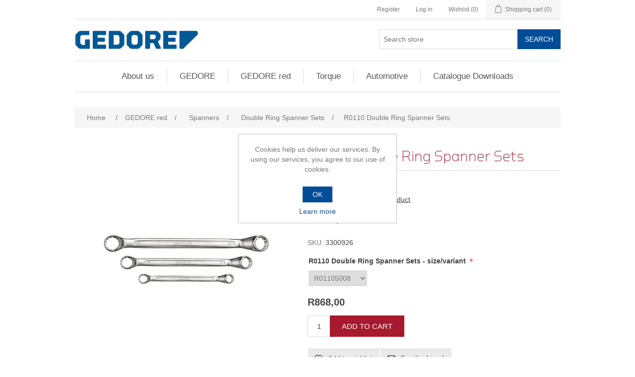

--- FILE ---
content_type: text/html; charset=utf-8
request_url: https://www.gedore.co.za/332
body_size: 8005
content:
<!DOCTYPE html><html lang=en dir=ltr class=html-product-details-page><head><title>Gedore South Africa | The leading supplier of hand tools to the South African industrial sector | Tools for Life. R0110 Double Ring Spanner Sets</title><meta charset=UTF-8><meta name=description content=""><meta name=keywords content=""><meta name=generator content=nopCommerce><meta name=viewport content="width=device-width, initial-scale=1"><meta property=og:type content=product><meta property=og:title content="R0110 Double Ring Spanner Sets"><meta property=og:description content=""><meta property=og:image content=https://ecomstoragegedore.blob.core.windows.net/nopthumbs/0001338_3300926.jpg_550.jpeg><meta property=og:image:url content=https://ecomstoragegedore.blob.core.windows.net/nopthumbs/0001338_3300926.jpg_550.jpeg><meta property=og:url content=https://www.gedore.co.za/332><meta property=og:site_name content="Gedore Tools SA (Pty) Ltd"><meta property=twitter:card content=summary><meta property=twitter:site content="Gedore Tools SA (Pty) Ltd"><meta property=twitter:title content="R0110 Double Ring Spanner Sets"><meta property=twitter:description content=""><meta property=twitter:image content=https://ecomstoragegedore.blob.core.windows.net/nopthumbs/0001338_3300926.jpg_550.jpeg><meta property=twitter:url content=https://www.gedore.co.za/332><link rel=stylesheet href="/css/Product.Head.styles.css?v=l6v3CFpPa4upjpKB53ToTtL1Ne0"><script async src="https://www.googletagmanager.com/gtag/js?id=UA-120849062-1"></script><script>function gtag(){dataLayer.push(arguments)}window.dataLayer=window.dataLayer||[];gtag("js",new Date);gtag("config","UA-120849062-1")</script><link rel="shortcut icon" href=/icons/icons_0/favicon.ico><body><input name=__RequestVerificationToken type=hidden value=CfDJ8AYz4t45kbpIjZEDn-SDPoL7sqWZYknSq5hg91Nn33Zx9LlBwxdY8VUnsaexw51Yt3wfpn6LTLwwPvjK6UimcyONGwRaYc0BdRkjbWrObhNgIPNqYty0Tyzh3o5ZNfza6UoDT2zU9cY7ogOTpuH13IE><div class=ajax-loading-block-window style=display:none></div><div id=dialog-notifications-success title=Notification style=display:none></div><div id=dialog-notifications-error title=Error style=display:none></div><div id=dialog-notifications-warning title=Warning style=display:none></div><div id=bar-notification class=bar-notification-container data-close=Close></div><!--[if lte IE 8]><div style=clear:both;height:59px;text-align:center;position:relative><a href=http://www.microsoft.com/windows/internet-explorer/default.aspx target=_blank> <img src=/Themes/DefaultClean/Content/images/ie_warning.jpg height=42 width=820 alt="You are using an outdated browser. For a faster, safer browsing experience, upgrade for free today."> </a></div><![endif]--><div class=master-wrapper-page><div class=header><div class=header-upper><div class=header-selectors-wrapper></div><div class=header-links-wrapper><div class=header-links><ul><li><a href="/register?returnUrl=%2F332" class=ico-register>Register</a><li><a href="/login?returnUrl=%2F332" class=ico-login>Log in</a><li><a href=/wishlist class=ico-wishlist> <span class=wishlist-label>Wishlist</span> <span class=wishlist-qty>(0)</span> </a><li id=topcartlink><a href=/cart class=ico-cart> <span class=cart-label>Shopping cart</span> <span class=cart-qty>(0)</span> </a></ul></div><div id=flyout-cart class=flyout-cart><div class=mini-shopping-cart><div class=count>You have no items in your shopping cart.</div></div></div></div></div><div class=header-lower><div class=header-logo><a href="/"> <img alt="Gedore Tools SA (Pty) Ltd" src="https://ecomstoragegedore.blob.core.windows.net/nopthumbs/0000118_GEDORE logo no slogan.png"> </a></div><div class="search-box store-search-box"><form method=get id=small-search-box-form action=/search><input type=text class=search-box-text id=small-searchterms autocomplete=off name=q placeholder="Search store" aria-label="Search store"> <button type=submit class="button-1 search-box-button">Search</button></form></div></div></div><div class=header-menu><ul class="top-menu notmobile"><li><a href=/about-us>About us</a><li><a href=/C1>GEDORE </a><div class=sublist-toggle></div><ul class="sublist first-level"><li><a href=/C5>Spanners </a><li><a href=/C9>Sockets and accessories </a><li><a href=/C11>Sockets Sets </a><li><a href=/C12>Impact sockets </a><li><a href=/C20>Screwdrivers </a><li><a href=/C14>Pliers </a><li><a href=/C34>Tool assortments </a><li><a href=/C39>Sheetmetal </a><li><a href=/C42>Hammers and striking tools </a><li><a href=/C21>VDE insulated safety tools </a><li><a href=/C17>Pullers </a><li><a href=/C40>Apprentice toolkits </a><li><a href=/C41>Artisans toolkits </a></ul><li><a href=/C4 class=hover-red>GEDORE red </a><div class=sublist-toggle></div><ul class="sublist first-level"><li><a href=/C33>Tool assortments </a><li><a href=/C31>Mobile tool storage </a><li><a href=/C6>Spanners </a><li><a href=/C10>Sockets and accessories </a><li><a href=/C24>Socket sets </a><li><a href=/C26>Screwdrivers and Bits </a><li><a href=/C15>Pliers </a><li><a href=/C25>Striking tools </a><li><a href=/C8>Measuring tools </a><li><a href=/C30>Cutting-Filing </a><li><a href=/C27>1000 V </a><li><a href=/C29>Automotive </a></ul><li><a href=/C3>Torque </a><div class=sublist-toggle></div><ul class="sublist first-level"><li><a href=/C241>Torcofix </a><li><a href=/C242>Dremometer </a><li><a href=/C243>Dremaster </a><li><a href=/C244>Torque Multipliers </a></ul><li><a href=/C2>Automotive </a><div class=sublist-toggle></div><ul class="sublist first-level"><li><a href=/C13>Wheel Spanners </a><li><a href=/C16>Saws </a><li><a href=/C18>Pry Bars </a><li><a href=/C19>Special Pliers </a><li><a href=/C22>Tool Bags </a><li><a href=/C23>Miscellaneous </a><li><a href=/C28>Box Spanners </a><li><a href=/C35>Filter Tools </a><li><a href=/C36>Spark Plug Tools </a><li><a href=/C37>Basic Toolsets </a><li><a href=/C38>Lifters </a><li><a href=/C7>Measuring tools </a></ul><li><a href=/catalogue-downloads>Catalogue Downloads</a></ul><div class=menu-toggle>Menu</div><ul class="top-menu mobile"><li><a href=/about-us>About us</a><li><a href=/C1>GEDORE </a><div class=sublist-toggle></div><ul class="sublist first-level"><li><a href=/C5>Spanners </a><div class=sublist-toggle></div><ul class=sublist><li><a href=/C43>Combination spanners </a><li><a href=/C85>Combination Ratchet Spanners </a><li><a href=/C86>Combination Ratchet Spanner Set </a><li><a href=/C211>Swivel head wrenches </a><li><a href=/C44>Double ended ring spanners </a><li><a href=/C187>Deep ring spanners </a><li><a href=/C46>Flare nut spanners </a><li><a href=/C45>Open Ended Spanners </a><li><a href=/C188>Open Ended Spanner Set </a><li><a href=/C117>Adjustable wrenches </a><li><a href=/C47>Slogging spanners </a><li><a href=/C48>Ring Slogging Spanners </a><li><a href=/C206>Hook spanners </a><li><a href=/friction-type-ratchet-194>Friction type ratchet </a></ul><li><a href=/C9>Sockets and accessories </a><div class=sublist-toggle></div><ul class=sublist><li><a href=/C193>1/4 Drive Ratchets </a><li><a href=/C82>1/4 Drive Sockets </a><li><a href=/C192>1/4 Drive Accessories </a><li><a href=/C198>3/8 Drive Ratchets </a><li><a href=/C195>3/8 Drive Sockets </a><li><a href=/C197>3/8 Drive Accessories </a><li><a href=/C190>1/2 Drive Ratchets </a><li><a href=/C49>1/2 Drive Sockets </a><li><a href=/C88>1/2 Drive Accessories </a><li><a href=/C201>3/4 Drive Ratchets </a><li><a href=/C199>3/4 Drive Sockets </a><li><a href=/C50>3/4 Drive Accessories </a><li><a href=/C54>1 Drive Ratchets </a><li><a href=/C51>1 Drive Sockets </a><li><a href=/C53>1 Drive Accessories </a></ul><li><a href=/C11>Sockets Sets </a><div class=sublist-toggle></div><ul class=sublist><li><a href=/C194>1/4 Drive Sets </a><li><a href=/C196>3/8 Drive Sets </a><li><a href=/C189>1/2 Drive Sets </a><li><a href=/C200>3/4 Drive Sets </a><li><a href=/C55>1 Drive Sets </a></ul><li><a href=/C12>Impact sockets </a><div class=sublist-toggle></div><ul class=sublist><li><a href=/C57>1/2 Impact Sets </a><li><a href=/C191>1/2 Impact Sockets </a><li><a href=/C56>1/2 Impact Accessories </a><li><a href=/C202>3/4 Impact Sets </a><li><a href=/C83>3/4 Impact Sockets </a><li><a href=/C225>3/4 Impact Accessories </a><li><a href=/C84>1 Impact Sockets </a><li><a href=/C224>1 Impact Accessories </a><li><a href=/C204>1.1/2 Impact Sockets </a><li><a href=/C205>1.1/2 Impact Accessories </a></ul><li><a href=/C20>Screwdrivers </a><div class=sublist-toggle></div><ul class=sublist><li><a href=/C64>3C Screwdriver Sets </a><li><a href=/C65>3C Screwdrivers </a><li><a href=/C66>Allen Keys </a><li><a href=/C74>3C Nut Drivers </a><li><a href=/C75>3C Nut Driver Sets </a><li><a href=/C207>Allen Key Sets </a><li><a href=/C212>Screwdriver Bits </a></ul><li><a href=/C14>Pliers </a><div class=sublist-toggle></div><ul class=sublist><li><a href=/C59>Pipe wrenches </a><li><a href=/C72>Circlip pliers sets </a><li><a href=/C73>Pliers Sets </a><li><a href=/C80>Stripping Tools </a><li><a href=/C81>Crimp plier sets </a><li><a href=/C87>Bolt Cutters </a><li><a href=/C120>Combination Pliers </a><li><a href=/C124>Circlip Pliers </a><li><a href=/C183>Pipe Cutter </a><li><a href=/C208>Grip Wrenches </a><li><a href=/C209>Universal pliers </a><li><a href=/C227>Flat Nose Pliers </a><li><a href=/C228>Side Cutters </a><li><a href=/C230>Special Pliers </a><li><a href=/C231>Pincers </a><li><a href=/C232>Tin Snip </a></ul><li><a href=/C34>Tool assortments </a><div class=sublist-toggle></div><ul class=sublist><li><a href=/C216>Tool Cabinet &amp; Tools </a><li><a href=/C217>Tool Trolley &amp; Tools </a><li><a href=/C218>Modular Assortments </a><li><a href=/C234>1281 Tool Box Assortment </a><li><a href=/C235>1282 Tool Box Assortment </a></ul><li><a href=/C39>Sheetmetal </a><div class=sublist-toggle></div><ul class=sublist><li><a href=/C213>Tool Chests </a><li><a href=/C214>Tool Boxes </a><li><a href=/C215>Tool Cabinets </a><li><a href=/C219>Tool Trolleys </a><li><a href=/C220>Workstations </a><li><a href=/C221>Tool Panels </a><li><a href=/C222>Drawer Units </a><li><a href=/C223>Tool Trunks </a></ul><li><a href=/C42>Hammers and striking tools </a><div class=sublist-toggle></div><ul class=sublist><li><a href=/C98>Club Hammers </a><li><a href=/C233>Hammers </a><li><a href=/C236>Number sets </a><li><a href=/C237>Letter sets </a><li><a href=/C238>Chisels </a><li><a href=/C239>Punches </a><li><a href=/C240>Chisel sets </a></ul><li><a href=/C21>VDE insulated safety tools </a><div class=sublist-toggle></div><ul class=sublist><li><a href=/C68>VDE Pliers Set </a><li><a href=/C69>VDE Pliers </a><li><a href=/C70>3C VDE Screwdrivers </a><li><a href=/C71>3C VDE Screwdriver Set </a><li><a href=/C76>3C VDE Nut Drivers </a><li><a href=/C77>VDE Nut Driver Set </a><li><a href=/C79>VDE Toolset </a><li><a href=/C141>VDE Cable Knife </a><li><a href=/C210>VDE Cable Shears </a></ul><li><a href=/C17>Pullers </a><div class=sublist-toggle></div><ul class=sublist><li><a href=/C61>Universal Pullers </a><li><a href=/C62>Puller Kits </a></ul><li><a href=/C40>Apprentice toolkits </a><li><a href=/C41>Artisans toolkits </a></ul><li><a href=/C4 class=hover-red>GEDORE red </a><div class=sublist-toggle></div><ul class="sublist first-level"><li><a href=/C33>Tool assortments </a><div class=sublist-toggle></div><ul class=sublist><li><a href=/C179>Workshop Kit 218pc </a><li><a href=/C180>Workshop Kit 62pc </a><li><a href=/C181>Workshop Kit 65pc </a><li><a href=/C182>Workshop Kit 113pc </a><li><a href=/C266>Workshop Kit 108pc </a></ul><li><a href=/C31>Mobile tool storage </a><div class=sublist-toggle></div><ul class=sublist><li><a href=/C176>Tool Box </a><li><a href=/C257>Tool Chest Wingman </a><li><a href=/C175>Workshop Trolley Mechanics </a><li><a href=/C256>Workshop Trolley Wingman </a></ul><li><a href=/C6>Spanners </a><div class=sublist-toggle></div><ul class=sublist><li><a href=/C92>Combination Ratchet Spanner sets </a><li><a href=/C109>Combination Ratchet spanners </a><li><a href=/C110>Double Ring Spanners </a><li><a href=/C111>Double Ring Spanner Sets </a><li><a href=/C112>Double Open ended Spanners </a><li><a href=/C113>Double Open ended Spanner Sets </a><li><a href=/C114>Combination Spanners </a><li><a href=/C115>Combination Spanner sets </a><li><a href=/C116>Adjustable wrenches </a><li><a href=/C118>Half Moon Ring Spanners </a></ul><li><a href=/C10>Sockets and accessories </a><div class=sublist-toggle></div><ul class=sublist><li><a href=/C93>1/4&quot; drive sockets and accessories </a><li><a href=/C94>3/8&quot; drive sockets and accessories </a><li><a href=/C95>1/2&quot; drive sockets and accessories </a></ul><li><a href=/C24>Socket sets </a><div class=sublist-toggle></div><ul class=sublist><li><a href=/C89>1/4&quot; drive sets </a><li><a href=/C90>1/2&quot; drive sets </a><li><a href=/C91>3/8&quot; drive sets </a></ul><li><a href=/C26>Screwdrivers and Bits </a><div class=sublist-toggle></div><ul class=sublist><li><a href=/C67>Allen Keys </a><li><a href=/C132>Screwdriver Sets 6pc </a><li><a href=/C133>Screwdriver Sets 13 in 1 </a><li><a href=/C134>Screwdriver set Bit Box </a><li><a href=/C152>Screwdriver set Bit Set </a></ul><li><a href=/C15>Pliers </a><div class=sublist-toggle></div><ul class=sublist><li><a href=/C119>Combination Pliers </a><li><a href=/C121>Power Side Cutters </a><li><a href=/C122>Telephone Pliers </a><li><a href=/C123>Circlip Pliers </a><li><a href=/C125>Plier set 3pc </a><li><a href=/C126>Circlip Plier set 4pc </a><li><a href=/C127>Pipe Wrenches Swedish pattern </a><li><a href=/C128>Waterpump plier 7 settings </a><li><a href=/C129>Gripping Plier </a><li><a href=/C130>Gripping plier set </a><li><a href=/C131>Pipe Wrenches American pattern </a><li><a href=/C177>Tower Pincer </a></ul><li><a href=/C25>Striking tools </a><div class=sublist-toggle></div><ul class=sublist><li><a href=/C96>Engineers hammer </a><li><a href=/C97>Club Hammers </a><li><a href=/C99>Rubber Mallet </a><li><a href=/C100>Ball Pein Hammer with Fibreglass handle </a><li><a href=/C101>Ball Pein Hammer with Hickory handle </a><li><a href=/C102>Carpenters Hammer </a><li><a href=/C103>Flat Chisels </a><li><a href=/C104>Centre punch </a><li><a href=/C105>Pin Punch set 6pc </a><li><a href=/C106>Drift Punch set 6pc </a><li><a href=/C107>Chisel and Punch set 6pc </a><li><a href=/C108>Protective Hand Guard </a></ul><li><a href=/C8>Measuring tools </a><div class=sublist-toggle></div><ul class=sublist><li><a href=/C142>Spirit Level 300mm </a><li><a href=/C143>Spirit Level 1000mm </a><li><a href=/C144>3M tape measure </a><li><a href=/C145>5M tape measure </a><li><a href=/C146>8M tape measure </a><li><a href=/C147>Digital Measuring Caliper </a></ul><li><a href=/C30>Cutting-Filing </a><div class=sublist-toggle></div><ul class=sublist><li><a href=/C153>Triangular File </a><li><a href=/C154>Rectangular File </a><li><a href=/C155>Round File </a><li><a href=/C156>Half Round File </a><li><a href=/C157>Square File </a><li><a href=/C158>Key File set </a><li><a href=/C159>File sets </a><li><a href=/C160>Heavy Duty Utility Knife </a><li><a href=/C161>Utility Knife </a><li><a href=/C162>Universal Scissors </a><li><a href=/C163>Multifinction saw reversible </a><li><a href=/C164>Mini Hacksaw </a><li><a href=/C165>Pocket Knife </a><li><a href=/C166>Small Tube Cutter </a><li><a href=/C167>Ideal Pattern Snips </a><li><a href=/C169>Cartridge Caulking Gun </a><li><a href=/C170>Scraper wooden handle </a><li><a href=/C171>LED Torch </a><li><a href=/C172>Multifunction tool </a></ul><li><a href=/C27>1000 V </a><div class=sublist-toggle></div><ul class=sublist><li><a href=/C135>1000 V - Combination Pliers </a><li><a href=/C136>1000 V - Side cutter </a><li><a href=/C137>1000 V - Telephone pliers </a><li><a href=/C138>1000 V - Telephone pliers bent </a><li><a href=/C139>1000 V - Set </a><li><a href=/C140>VDE Cable Knife </a></ul><li><a href=/C29>Automotive </a><div class=sublist-toggle></div><ul class=sublist><li><a href=/C148>Hose clamp pliers set </a><li><a href=/C149>Oil filter spanner </a><li><a href=/C150>Magnetic Steel tray </a><li><a href=/C151>Hook assortment </a><li><a href=/C251>Oil filter-strap wrench </a></ul></ul><li><a href=/C3>Torque </a><div class=sublist-toggle></div><ul class="sublist first-level"><li><a href=/C241>Torcofix </a><li><a href=/C242>Dremometer </a><li><a href=/C243>Dremaster </a><li><a href=/C244>Torque Multipliers </a></ul><li><a href=/C2>Automotive </a><div class=sublist-toggle></div><ul class="sublist first-level"><li><a href=/C13>Wheel Spanners </a><li><a href=/C16>Saws </a><div class=sublist-toggle></div><ul class=sublist><li><a href=/C60>Hacksaw </a></ul><li><a href=/C18>Pry Bars </a><li><a href=/C19>Special Pliers </a><div class=sublist-toggle></div><ul class=sublist><li><a href=/C63>Special Automotive Tools </a></ul><li><a href=/C22>Tool Bags </a><div class=sublist-toggle></div><ul class=sublist><li><a href=/C78>Tool Jacket </a><li><a href=/C184>Toolbag </a><li><a href=/C185>Pouch </a><li><a href=/C186>Toolcase </a></ul><li><a href=/C23>Miscellaneous </a><li><a href=/C28>Box Spanners </a><li><a href=/C35>Filter Tools </a><div class=sublist-toggle></div><ul class=sublist><li><a href=/C203>Strap Wrenches </a></ul><li><a href=/C36>Spark Plug Tools </a><li><a href=/C37>Basic Toolsets </a><li><a href=/C38>Lifters </a><li><a href=/C7>Measuring tools </a></ul><li><a href=/catalogue-downloads>Catalogue Downloads</a></ul></div><div class=master-wrapper-content><div class=master-column-wrapper><div class=breadcrumb><ul itemscope itemtype=http://schema.org/BreadcrumbList><li><span> <a href="/" class=hover-red> <span>Home</span> </a> </span> <span class=delimiter>/</span><li itemprop=itemListElement itemscope itemtype=http://schema.org/ListItem><a href=/C4 itemprop=item class=hover-red> <span itemprop=name>GEDORE red</span> </a> <span class=delimiter>/</span><meta itemprop=position content=1><li itemprop=itemListElement itemscope itemtype=http://schema.org/ListItem><a href=/C6 itemprop=item class=hover-red> <span itemprop=name>Spanners</span> </a> <span class=delimiter>/</span><meta itemprop=position content=2><li itemprop=itemListElement itemscope itemtype=http://schema.org/ListItem><a href=/C111 itemprop=item class=hover-red> <span itemprop=name>Double Ring Spanner Sets</span> </a> <span class=delimiter>/</span><meta itemprop=position content=3><li itemprop=itemListElement itemscope itemtype=http://schema.org/ListItem><strong class=current-item itemprop=name>R0110 Double Ring Spanner Sets</strong> <span itemprop=item itemscope itemtype=http://schema.org/Thing id=/332> </span><meta itemprop=position content=4></ul></div><div class=center-1><div class="page product-details-page"><div class=page-body><form method=post id=product-details-form action=/332><div itemscope itemtype=http://schema.org/Product><meta itemprop=name content="R0110 Double Ring Spanner Sets"><meta itemprop=sku content=3300926><meta itemprop=gtin><meta itemprop=mpn><meta itemprop=description><meta itemprop=image content=https://ecomstoragegedore.blob.core.windows.net/nopthumbs/0001338_3300926.jpg_550.jpeg><div itemprop=offers itemscope itemtype=http://schema.org/Offer><meta itemprop=url content=https://www.gedore.co.za/332><meta itemprop=price content=868.00><meta itemprop=priceCurrency content=ZAR><meta itemprop=priceValidUntil><meta itemprop=availability content=http://schema.org/InStock></div><div itemprop=review itemscope itemtype=http://schema.org/Review><meta itemprop=author content=ALL><meta itemprop=url content=/productreviews/332></div></div><div data-productid=332><div class=product-essential><div class=gallery><div class=picture><img alt="Picture of R0110 Double Ring Spanner Sets" src=https://ecomstoragegedore.blob.core.windows.net/nopthumbs/0001338_3300926.jpg_550.jpeg title="Picture of R0110 Double Ring Spanner Sets" id=main-product-img-332></div><div class=picture-thumbs><div class=thumb-item><img src=https://ecomstoragegedore.blob.core.windows.net/nopthumbs/0001338_3300926.jpg_100.jpeg alt="Picture of R0110 Double Ring Spanner Sets" title="Picture of R0110 Double Ring Spanner Sets" data-defaultsize=https://ecomstoragegedore.blob.core.windows.net/nopthumbs/0001338_3300926.jpg_550.jpeg data-fullsize=https://ecomstoragegedore.blob.core.windows.net/nopthumbs/0001338_3300926.jpg.jpeg></div><div class=thumb-item><img src=https://ecomstoragegedore.blob.core.windows.net/nopthumbs/0000818_3300928.jpg_100.jpeg alt="Picture of R0110 Double Ring Spanner Sets" title="Picture of R0110 Double Ring Spanner Sets" data-defaultsize=https://ecomstoragegedore.blob.core.windows.net/nopthumbs/0000818_3300928.jpg_550.jpeg data-fullsize=https://ecomstoragegedore.blob.core.windows.net/nopthumbs/0000818_3300928.jpg.jpeg></div></div></div><div class=overview><div class=product-name><h1 class=Red>R0110 Double Ring Spanner Sets</h1></div><div class=product-reviews-overview><div class=product-review-box><div class=rating><div style=width:0%></div></div></div><div class=product-no-reviews><a href=/productreviews/332>Be the first to review this product</a></div></div><div class=availability><div class=stock><span class=label>Availability:</span> <span class=value id=stock-availability-value-332>In stock</span></div></div><div class=additional-details><div class=sku><span class=label>SKU:</span> <span class=value id=sku-332>3300926</span></div></div><div class=attributes><dl><dt id=product_attribute_label_332><label class=text-prompt> R0110 Double Ring Spanner Sets - size/variant </label> <span class=required>*</span><dd id=product_attribute_input_332><select data-attr=332 name=product_attribute_332 id=product_attribute_332><option value=0>Please select<option data-attr-value=693 selected value=693>R01105008<option data-attr-value=694 value=694>R01105012</select></dl></div><div class=prices><div class=product-price><span id=price-value-332 class=price-value-332> R868,00 </span></div></div><div class=add-to-cart><div class=add-to-cart-panel><label class=qty-label for=addtocart_332_EnteredQuantity>Qty:</label> <input id=product_enteredQuantity_332 class=qty-input type=text aria-label="Enter a quantity" data-val=true data-val-required="The Qty field is required." name=addtocart_332.EnteredQuantity value=1> <button type=button id=add-to-cart-button-332 class="button-1 add-to-cart-button-red" data-productid=332 onclick="return AjaxCart.addproducttocart_details(&#34;/addproducttocart/details/332/1&#34;,&#34;#product-details-form&#34;),!1">Add to cart</button></div></div><div class=overview-buttons><div class=add-to-wishlist><button type=button id=add-to-wishlist-button-332 class="button-2 add-to-wishlist-button" data-productid=332 onclick="return AjaxCart.addproducttocart_details(&#34;/addproducttocart/details/332/2&#34;,&#34;#product-details-form&#34;),!1">Add to wishlist</button></div><div class=email-a-friend><button type=button class="button-2 email-a-friend-button" onclick="setLocation(&#34;/productemailafriend/332&#34;)">Email a friend</button></div></div><div class=product-share-button><div class="addthis_toolbox addthis_default_style"><a class=addthis_button_preferred_1></a><a class=addthis_button_preferred_2></a><a class=addthis_button_preferred_3></a><a class=addthis_button_preferred_4></a><a class=addthis_button_compact></a><a class="addthis_counter addthis_bubble_style"></a></div><script src="https://s7.addthis.com/js/250/addthis_widget.js#pubid=nopsolutions"></script></div></div><div class=full-description><p>Thin-walled rings. Chrome-vanadium steel. Matt satin chrome-plated finish</div></div><div class=product-collateral><div class=product-specs-box><div class=title><strong>Products specifications</strong></div><div class=table-wrapper><table class=data-table><thead><tr class=hidden-row><th width=25%><span>Attribute name</span><th><span>Attribute value</span><tbody><tr class=odd><td class=spec-name>View PDF file<td class=spec-value><a href=https://ecomstoragegedore.blob.core.windows.net/gedore-media-files/3300926.pdf target=_blank>https://ecomstoragegedore.blob.core.windows.net/gedore-media-files/3300926.pdf</a></table></div></div></div><div class="also-purchased-products-grid product-grid"><div class=title><strong>Customers who bought this item also bought</strong></div><div class=item-grid><div class=item-box><div class=product-item data-productid=261><div class=picture><a href=/261 title="Show details for R6255 Allen Key Sockets 1/2&#34;"> <img alt="Picture of R6255 Allen Key Sockets 1/2&#34;" src="https://ecomstoragegedore.blob.core.windows.net/nopthumbs/0000808_R6255 generic.jpg_415.jpeg" title="Show details for R6255 Allen Key Sockets 1/2&#34;"> </a></div><div class=details><h2 class=product-title-red><a href=/261>R6255 Allen Key Sockets 1/2&quot;</a></h2><div class=sku>3300359</div><div class=product-rating-box title="0 review(s)"><div class=rating><div style=width:0%></div></div></div><div class=description></div><div class=add-info><div class=prices><span class="price actual-price">R143,00</span></div><div class=buttons><button type=button class="button-2 product-box-add-to-cart-button-red" onclick="return AjaxCart.addproducttocart_catalog(&#34;/addproducttocart/catalog/261/1/1&#34;),!1">Add to cart</button> <button type=button class="button-2 add-to-wishlist-button" title="Add to wishlist" onclick="return AjaxCart.addproducttocart_catalog(&#34;/addproducttocart/catalog/261/2/1&#34;),!1">Add to wishlist</button></div></div></div></div></div></div></div></div><input name=__RequestVerificationToken type=hidden value=CfDJ8AYz4t45kbpIjZEDn-SDPoL7sqWZYknSq5hg91Nn33Zx9LlBwxdY8VUnsaexw51Yt3wfpn6LTLwwPvjK6UimcyONGwRaYc0BdRkjbWrObhNgIPNqYty0Tyzh3o5ZNfza6UoDT2zU9cY7ogOTpuH13IE></form></div></div></div></div></div><div class=footer><div class=footer-upper><div class="footer-block information"><div class=title><strong>Information</strong></div><ul class=list><li><a href=/about-us>About us</a><li><a href=/privacy-notice>Privacy notice</a><li><a href=/terms-of-service>Terms of Service</a><li><a href=/contactus>Contact us</a></ul></div><div class="footer-block customer-service"><div class=title><strong>Customer service</strong></div><ul class=list><li><a href=/search>Search</a><li><a href=/news>News</a><li><a href=/recentlyviewedproducts>Recently viewed products</a><li><a href=/customer/checkgiftcardbalance>Check gift card balance</a></ul></div><div class="footer-block my-account"><div class=title><strong>My account</strong></div><ul class=list><li><a href=/customer/info>My account</a><li><a href=/order/history>Orders</a><li><a href=/customer/addresses>Addresses</a><li><a href=/cart>Shopping cart</a><li><a href=/wishlist>Wishlist</a></ul></div><div class="footer-block follow-us"><div class=social><div class=title><strong>Follow us</strong></div><ul class=networks><li class=facebook><a href=https://www.facebook.com/gedoretoolssouthafrica target=_blank rel="noopener noreferrer">Facebook</a><li class=twitter><a href="https://www.instagram.com/gedore_original/" target=_blank rel="noopener noreferrer">Twitter</a><li class=rss><a href=/news/rss/1>RSS</a></ul></div></div></div><div class=footer-lower><div class=footer-info><span class=footer-disclaimer>Copyright &copy; 2026 Gedore Tools SA (Pty) Ltd. All rights reserved.</span></div><div class=footer-powered-by>Powered by <a href="https://www.nopcommerce.com/" target=_blank rel=nofollow>nopCommerce</a></div></div></div></div><div id=eu-cookie-bar-notification class=eu-cookie-bar-notification><div class=content><div class=text>Cookies help us deliver our services. By using our services, you agree to our use of cookies.</div><div class=buttons-more><button type=button class="ok-button button-1" id=eu-cookie-ok>OK</button> <a class=learn-more href=/privacy-notice>Learn more</a></div></div></div><script src="/js/Product.Footer.scripts.js?v=BOqxrtZqs5FWPwj1Yj9ce16k_mM"></script><script>$(document).ready(function(){$(".thumb-item img").on("click",function(){$("#main-product-img-332").attr("src",$(this).attr("data-defaultsize"));$("#main-product-img-332").attr("title",$(this).attr("title"));$("#main-product-img-332").attr("alt",$(this).attr("alt"));$("#main-product-img-lightbox-anchor-332").attr("href",$(this).attr("data-fullsize"));$("#main-product-img-lightbox-anchor-332").attr("title",$(this).attr("title"))})})</script><script>$(document).ready(function(){showHideDropdownQuantity("product_attribute_332")})</script><script>function showHideDropdownQuantity(n){$("select[name="+n+"] > option").each(function(){$("#"+n+"_"+this.value+"_qty_box").hide()});$("#"+n+"_"+$("select[name="+n+"] > option:selected").val()+"_qty_box").css("display","inline-block")}function showHideRadioQuantity(n){$("input[name="+n+"]:radio").each(function(){$("#"+$(this).attr("id")+"_qty_box").hide()});$("#"+n+"_"+$("input[name="+n+"]:radio:checked").val()+"_qty_box").css("display","inline-block")}function showHideCheckboxQuantity(n){$("#"+n).is(":checked")?$("#"+n+"_qty_box").css("display","inline-block"):$("#"+n+"_qty_box").hide()}</script><script>function attribute_change_handler_332(){$.ajax({cache:!1,url:"/shoppingcart/productdetails_attributechange?productId=332&validateAttributeConditions=False&loadPicture=True",data:$("#product-details-form").serialize(),type:"POST",success:function(n){var t;if(n.price&&$(".price-value-332").text(n.price),n.basepricepangv?$("#base-price-pangv-332").text(n.basepricepangv):$("#base-price-pangv-332").hide(),n.sku?$("#sku-332").text(n.sku).parent(".sku").show():$("#sku-332").parent(".sku").hide(),n.mpn?$("#mpn-332").text(n.mpn).parent(".manufacturer-part-number").show():$("#mpn-332").parent(".manufacturer-part-number").hide(),n.gtin?$("#gtin-332").text(n.gtin).parent(".gtin").show():$("#gtin-332").parent(".gtin").hide(),n.stockAvailability&&$("#stock-availability-value-332").text(n.stockAvailability),n.enabledattributemappingids)for(t=0;t<n.enabledattributemappingids.length;t++)$("#product_attribute_label_"+n.enabledattributemappingids[t]).show(),$("#product_attribute_input_"+n.enabledattributemappingids[t]).show();if(n.disabledattributemappingids)for(t=0;t<n.disabledattributemappingids.length;t++)$("#product_attribute_label_"+n.disabledattributemappingids[t]).hide(),$("#product_attribute_input_"+n.disabledattributemappingids[t]).hide();n.pictureDefaultSizeUrl&&$("#main-product-img-332").attr("src",n.pictureDefaultSizeUrl);n.pictureFullSizeUrl&&$("#main-product-img-lightbox-anchor-332").attr("href",n.pictureFullSizeUrl);n.message&&alert(n.message);$(document).trigger({type:"product_attributes_changed",changedData:n})}})}$(document).ready(function(){attribute_change_handler_332();$("#product_attribute_332").on("change",function(){attribute_change_handler_332()})})</script><script>$(document).ready(function(){$("#addtocart_332_EnteredQuantity").on("keydown",function(n){if(n.keyCode==13)return $("#add-to-cart-button-332").trigger("click"),!1});$("#product_enteredQuantity_332").on("input propertychange paste",function(){var n={productId:332,quantity:$("#product_enteredQuantity_332").val()};$(document).trigger({type:"product_quantity_changed",changedData:n})})})</script><script>$(document).ready(function(){$(".header").on("mouseenter","#topcartlink",function(){$("#flyout-cart").addClass("active")});$(".header").on("mouseleave","#topcartlink",function(){$("#flyout-cart").removeClass("active")});$(".header").on("mouseenter","#flyout-cart",function(){$("#flyout-cart").addClass("active")});$(".header").on("mouseleave","#flyout-cart",function(){$("#flyout-cart").removeClass("active")})})</script><script>$("#small-search-box-form").on("submit",function(n){$("#small-searchterms").val()==""&&(alert("Please enter some search keyword"),$("#small-searchterms").focus(),n.preventDefault())})</script><script>$(document).ready(function(){var n,t;$("#small-searchterms").autocomplete({delay:500,minLength:3,source:"/catalog/searchtermautocomplete",appendTo:".search-box",select:function(n,t){return $("#small-searchterms").val(t.item.label),setLocation(t.item.producturl),!1},open:function(){n&&(t=document.getElementById("small-searchterms").value,$(".ui-autocomplete").append('<li class="ui-menu-item" role="presentation"><a href="/search?q='+t+'">View all results...<\/a><\/li>'))}}).data("ui-autocomplete")._renderItem=function(t,i){var r=i.label;return n=i.showlinktoresultsearch,r=htmlEncode(r),$("<li><\/li>").data("item.autocomplete",i).append("<a><span>"+r+"<\/span><\/a>").appendTo(t)}})</script><script>var localized_data={AjaxCartFailure:"Failed to add the product. Please refresh the page and try one more time."};AjaxCart.init(!1,".header-links .cart-qty",".header-links .wishlist-qty","#flyout-cart",localized_data)</script><script>$(document).ready(function(){$(".menu-toggle").on("click",function(){$(this).siblings(".top-menu.mobile").slideToggle("slow")});$(".top-menu.mobile .sublist-toggle").on("click",function(){$(this).siblings(".sublist").slideToggle("slow")})})</script><script>$(document).ready(function(){$(".footer-block .title").on("click",function(){var n=window,t="inner",i;"innerWidth"in window||(t="client",n=document.documentElement||document.body);i={width:n[t+"Width"],height:n[t+"Height"]};i.width<769&&$(this).siblings(".list").slideToggle("slow")})})</script><script>$(document).ready(function(){$(".block .title").on("click",function(){var n=window,t="inner",i;"innerWidth"in window||(t="client",n=document.documentElement||document.body);i={width:n[t+"Width"],height:n[t+"Height"]};i.width<1001&&$(this).siblings(".listbox").slideToggle("slow")})})</script><script>$(document).ready(function(){$("#eu-cookie-bar-notification").show();$("#eu-cookie-ok").on("click",function(){var n={};addAntiForgeryToken(n);$.ajax({cache:!1,type:"POST",data:n,url:"/eucookielawaccept",dataType:"json",success:function(){$("#eu-cookie-bar-notification").hide()},error:function(){alert("Cannot store value")}})})})</script><script defer src="https://static.cloudflareinsights.com/beacon.min.js/vcd15cbe7772f49c399c6a5babf22c1241717689176015" integrity="sha512-ZpsOmlRQV6y907TI0dKBHq9Md29nnaEIPlkf84rnaERnq6zvWvPUqr2ft8M1aS28oN72PdrCzSjY4U6VaAw1EQ==" data-cf-beacon='{"version":"2024.11.0","token":"e0d2aa4ff2d849d3ac0bfd3108bfe844","r":1,"server_timing":{"name":{"cfCacheStatus":true,"cfEdge":true,"cfExtPri":true,"cfL4":true,"cfOrigin":true,"cfSpeedBrain":true},"location_startswith":null}}' crossorigin="anonymous"></script>
